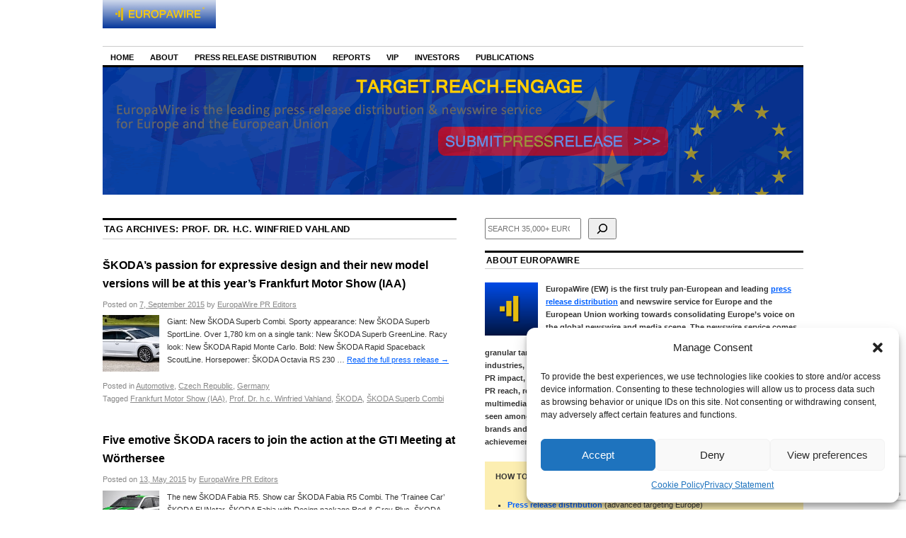

--- FILE ---
content_type: text/html; charset=utf-8
request_url: https://www.google.com/recaptcha/api2/anchor?ar=1&k=6Le9OoEUAAAAAB_eLWkQhnvNYDDEbd3tVTyPaOVB&co=aHR0cHM6Ly9uZXdzLmV1cm9wYXdpcmUuZXU6NDQz&hl=en&v=N67nZn4AqZkNcbeMu4prBgzg&size=invisible&anchor-ms=20000&execute-ms=30000&cb=so96jrp4o4j
body_size: 48784
content:
<!DOCTYPE HTML><html dir="ltr" lang="en"><head><meta http-equiv="Content-Type" content="text/html; charset=UTF-8">
<meta http-equiv="X-UA-Compatible" content="IE=edge">
<title>reCAPTCHA</title>
<style type="text/css">
/* cyrillic-ext */
@font-face {
  font-family: 'Roboto';
  font-style: normal;
  font-weight: 400;
  font-stretch: 100%;
  src: url(//fonts.gstatic.com/s/roboto/v48/KFO7CnqEu92Fr1ME7kSn66aGLdTylUAMa3GUBHMdazTgWw.woff2) format('woff2');
  unicode-range: U+0460-052F, U+1C80-1C8A, U+20B4, U+2DE0-2DFF, U+A640-A69F, U+FE2E-FE2F;
}
/* cyrillic */
@font-face {
  font-family: 'Roboto';
  font-style: normal;
  font-weight: 400;
  font-stretch: 100%;
  src: url(//fonts.gstatic.com/s/roboto/v48/KFO7CnqEu92Fr1ME7kSn66aGLdTylUAMa3iUBHMdazTgWw.woff2) format('woff2');
  unicode-range: U+0301, U+0400-045F, U+0490-0491, U+04B0-04B1, U+2116;
}
/* greek-ext */
@font-face {
  font-family: 'Roboto';
  font-style: normal;
  font-weight: 400;
  font-stretch: 100%;
  src: url(//fonts.gstatic.com/s/roboto/v48/KFO7CnqEu92Fr1ME7kSn66aGLdTylUAMa3CUBHMdazTgWw.woff2) format('woff2');
  unicode-range: U+1F00-1FFF;
}
/* greek */
@font-face {
  font-family: 'Roboto';
  font-style: normal;
  font-weight: 400;
  font-stretch: 100%;
  src: url(//fonts.gstatic.com/s/roboto/v48/KFO7CnqEu92Fr1ME7kSn66aGLdTylUAMa3-UBHMdazTgWw.woff2) format('woff2');
  unicode-range: U+0370-0377, U+037A-037F, U+0384-038A, U+038C, U+038E-03A1, U+03A3-03FF;
}
/* math */
@font-face {
  font-family: 'Roboto';
  font-style: normal;
  font-weight: 400;
  font-stretch: 100%;
  src: url(//fonts.gstatic.com/s/roboto/v48/KFO7CnqEu92Fr1ME7kSn66aGLdTylUAMawCUBHMdazTgWw.woff2) format('woff2');
  unicode-range: U+0302-0303, U+0305, U+0307-0308, U+0310, U+0312, U+0315, U+031A, U+0326-0327, U+032C, U+032F-0330, U+0332-0333, U+0338, U+033A, U+0346, U+034D, U+0391-03A1, U+03A3-03A9, U+03B1-03C9, U+03D1, U+03D5-03D6, U+03F0-03F1, U+03F4-03F5, U+2016-2017, U+2034-2038, U+203C, U+2040, U+2043, U+2047, U+2050, U+2057, U+205F, U+2070-2071, U+2074-208E, U+2090-209C, U+20D0-20DC, U+20E1, U+20E5-20EF, U+2100-2112, U+2114-2115, U+2117-2121, U+2123-214F, U+2190, U+2192, U+2194-21AE, U+21B0-21E5, U+21F1-21F2, U+21F4-2211, U+2213-2214, U+2216-22FF, U+2308-230B, U+2310, U+2319, U+231C-2321, U+2336-237A, U+237C, U+2395, U+239B-23B7, U+23D0, U+23DC-23E1, U+2474-2475, U+25AF, U+25B3, U+25B7, U+25BD, U+25C1, U+25CA, U+25CC, U+25FB, U+266D-266F, U+27C0-27FF, U+2900-2AFF, U+2B0E-2B11, U+2B30-2B4C, U+2BFE, U+3030, U+FF5B, U+FF5D, U+1D400-1D7FF, U+1EE00-1EEFF;
}
/* symbols */
@font-face {
  font-family: 'Roboto';
  font-style: normal;
  font-weight: 400;
  font-stretch: 100%;
  src: url(//fonts.gstatic.com/s/roboto/v48/KFO7CnqEu92Fr1ME7kSn66aGLdTylUAMaxKUBHMdazTgWw.woff2) format('woff2');
  unicode-range: U+0001-000C, U+000E-001F, U+007F-009F, U+20DD-20E0, U+20E2-20E4, U+2150-218F, U+2190, U+2192, U+2194-2199, U+21AF, U+21E6-21F0, U+21F3, U+2218-2219, U+2299, U+22C4-22C6, U+2300-243F, U+2440-244A, U+2460-24FF, U+25A0-27BF, U+2800-28FF, U+2921-2922, U+2981, U+29BF, U+29EB, U+2B00-2BFF, U+4DC0-4DFF, U+FFF9-FFFB, U+10140-1018E, U+10190-1019C, U+101A0, U+101D0-101FD, U+102E0-102FB, U+10E60-10E7E, U+1D2C0-1D2D3, U+1D2E0-1D37F, U+1F000-1F0FF, U+1F100-1F1AD, U+1F1E6-1F1FF, U+1F30D-1F30F, U+1F315, U+1F31C, U+1F31E, U+1F320-1F32C, U+1F336, U+1F378, U+1F37D, U+1F382, U+1F393-1F39F, U+1F3A7-1F3A8, U+1F3AC-1F3AF, U+1F3C2, U+1F3C4-1F3C6, U+1F3CA-1F3CE, U+1F3D4-1F3E0, U+1F3ED, U+1F3F1-1F3F3, U+1F3F5-1F3F7, U+1F408, U+1F415, U+1F41F, U+1F426, U+1F43F, U+1F441-1F442, U+1F444, U+1F446-1F449, U+1F44C-1F44E, U+1F453, U+1F46A, U+1F47D, U+1F4A3, U+1F4B0, U+1F4B3, U+1F4B9, U+1F4BB, U+1F4BF, U+1F4C8-1F4CB, U+1F4D6, U+1F4DA, U+1F4DF, U+1F4E3-1F4E6, U+1F4EA-1F4ED, U+1F4F7, U+1F4F9-1F4FB, U+1F4FD-1F4FE, U+1F503, U+1F507-1F50B, U+1F50D, U+1F512-1F513, U+1F53E-1F54A, U+1F54F-1F5FA, U+1F610, U+1F650-1F67F, U+1F687, U+1F68D, U+1F691, U+1F694, U+1F698, U+1F6AD, U+1F6B2, U+1F6B9-1F6BA, U+1F6BC, U+1F6C6-1F6CF, U+1F6D3-1F6D7, U+1F6E0-1F6EA, U+1F6F0-1F6F3, U+1F6F7-1F6FC, U+1F700-1F7FF, U+1F800-1F80B, U+1F810-1F847, U+1F850-1F859, U+1F860-1F887, U+1F890-1F8AD, U+1F8B0-1F8BB, U+1F8C0-1F8C1, U+1F900-1F90B, U+1F93B, U+1F946, U+1F984, U+1F996, U+1F9E9, U+1FA00-1FA6F, U+1FA70-1FA7C, U+1FA80-1FA89, U+1FA8F-1FAC6, U+1FACE-1FADC, U+1FADF-1FAE9, U+1FAF0-1FAF8, U+1FB00-1FBFF;
}
/* vietnamese */
@font-face {
  font-family: 'Roboto';
  font-style: normal;
  font-weight: 400;
  font-stretch: 100%;
  src: url(//fonts.gstatic.com/s/roboto/v48/KFO7CnqEu92Fr1ME7kSn66aGLdTylUAMa3OUBHMdazTgWw.woff2) format('woff2');
  unicode-range: U+0102-0103, U+0110-0111, U+0128-0129, U+0168-0169, U+01A0-01A1, U+01AF-01B0, U+0300-0301, U+0303-0304, U+0308-0309, U+0323, U+0329, U+1EA0-1EF9, U+20AB;
}
/* latin-ext */
@font-face {
  font-family: 'Roboto';
  font-style: normal;
  font-weight: 400;
  font-stretch: 100%;
  src: url(//fonts.gstatic.com/s/roboto/v48/KFO7CnqEu92Fr1ME7kSn66aGLdTylUAMa3KUBHMdazTgWw.woff2) format('woff2');
  unicode-range: U+0100-02BA, U+02BD-02C5, U+02C7-02CC, U+02CE-02D7, U+02DD-02FF, U+0304, U+0308, U+0329, U+1D00-1DBF, U+1E00-1E9F, U+1EF2-1EFF, U+2020, U+20A0-20AB, U+20AD-20C0, U+2113, U+2C60-2C7F, U+A720-A7FF;
}
/* latin */
@font-face {
  font-family: 'Roboto';
  font-style: normal;
  font-weight: 400;
  font-stretch: 100%;
  src: url(//fonts.gstatic.com/s/roboto/v48/KFO7CnqEu92Fr1ME7kSn66aGLdTylUAMa3yUBHMdazQ.woff2) format('woff2');
  unicode-range: U+0000-00FF, U+0131, U+0152-0153, U+02BB-02BC, U+02C6, U+02DA, U+02DC, U+0304, U+0308, U+0329, U+2000-206F, U+20AC, U+2122, U+2191, U+2193, U+2212, U+2215, U+FEFF, U+FFFD;
}
/* cyrillic-ext */
@font-face {
  font-family: 'Roboto';
  font-style: normal;
  font-weight: 500;
  font-stretch: 100%;
  src: url(//fonts.gstatic.com/s/roboto/v48/KFO7CnqEu92Fr1ME7kSn66aGLdTylUAMa3GUBHMdazTgWw.woff2) format('woff2');
  unicode-range: U+0460-052F, U+1C80-1C8A, U+20B4, U+2DE0-2DFF, U+A640-A69F, U+FE2E-FE2F;
}
/* cyrillic */
@font-face {
  font-family: 'Roboto';
  font-style: normal;
  font-weight: 500;
  font-stretch: 100%;
  src: url(//fonts.gstatic.com/s/roboto/v48/KFO7CnqEu92Fr1ME7kSn66aGLdTylUAMa3iUBHMdazTgWw.woff2) format('woff2');
  unicode-range: U+0301, U+0400-045F, U+0490-0491, U+04B0-04B1, U+2116;
}
/* greek-ext */
@font-face {
  font-family: 'Roboto';
  font-style: normal;
  font-weight: 500;
  font-stretch: 100%;
  src: url(//fonts.gstatic.com/s/roboto/v48/KFO7CnqEu92Fr1ME7kSn66aGLdTylUAMa3CUBHMdazTgWw.woff2) format('woff2');
  unicode-range: U+1F00-1FFF;
}
/* greek */
@font-face {
  font-family: 'Roboto';
  font-style: normal;
  font-weight: 500;
  font-stretch: 100%;
  src: url(//fonts.gstatic.com/s/roboto/v48/KFO7CnqEu92Fr1ME7kSn66aGLdTylUAMa3-UBHMdazTgWw.woff2) format('woff2');
  unicode-range: U+0370-0377, U+037A-037F, U+0384-038A, U+038C, U+038E-03A1, U+03A3-03FF;
}
/* math */
@font-face {
  font-family: 'Roboto';
  font-style: normal;
  font-weight: 500;
  font-stretch: 100%;
  src: url(//fonts.gstatic.com/s/roboto/v48/KFO7CnqEu92Fr1ME7kSn66aGLdTylUAMawCUBHMdazTgWw.woff2) format('woff2');
  unicode-range: U+0302-0303, U+0305, U+0307-0308, U+0310, U+0312, U+0315, U+031A, U+0326-0327, U+032C, U+032F-0330, U+0332-0333, U+0338, U+033A, U+0346, U+034D, U+0391-03A1, U+03A3-03A9, U+03B1-03C9, U+03D1, U+03D5-03D6, U+03F0-03F1, U+03F4-03F5, U+2016-2017, U+2034-2038, U+203C, U+2040, U+2043, U+2047, U+2050, U+2057, U+205F, U+2070-2071, U+2074-208E, U+2090-209C, U+20D0-20DC, U+20E1, U+20E5-20EF, U+2100-2112, U+2114-2115, U+2117-2121, U+2123-214F, U+2190, U+2192, U+2194-21AE, U+21B0-21E5, U+21F1-21F2, U+21F4-2211, U+2213-2214, U+2216-22FF, U+2308-230B, U+2310, U+2319, U+231C-2321, U+2336-237A, U+237C, U+2395, U+239B-23B7, U+23D0, U+23DC-23E1, U+2474-2475, U+25AF, U+25B3, U+25B7, U+25BD, U+25C1, U+25CA, U+25CC, U+25FB, U+266D-266F, U+27C0-27FF, U+2900-2AFF, U+2B0E-2B11, U+2B30-2B4C, U+2BFE, U+3030, U+FF5B, U+FF5D, U+1D400-1D7FF, U+1EE00-1EEFF;
}
/* symbols */
@font-face {
  font-family: 'Roboto';
  font-style: normal;
  font-weight: 500;
  font-stretch: 100%;
  src: url(//fonts.gstatic.com/s/roboto/v48/KFO7CnqEu92Fr1ME7kSn66aGLdTylUAMaxKUBHMdazTgWw.woff2) format('woff2');
  unicode-range: U+0001-000C, U+000E-001F, U+007F-009F, U+20DD-20E0, U+20E2-20E4, U+2150-218F, U+2190, U+2192, U+2194-2199, U+21AF, U+21E6-21F0, U+21F3, U+2218-2219, U+2299, U+22C4-22C6, U+2300-243F, U+2440-244A, U+2460-24FF, U+25A0-27BF, U+2800-28FF, U+2921-2922, U+2981, U+29BF, U+29EB, U+2B00-2BFF, U+4DC0-4DFF, U+FFF9-FFFB, U+10140-1018E, U+10190-1019C, U+101A0, U+101D0-101FD, U+102E0-102FB, U+10E60-10E7E, U+1D2C0-1D2D3, U+1D2E0-1D37F, U+1F000-1F0FF, U+1F100-1F1AD, U+1F1E6-1F1FF, U+1F30D-1F30F, U+1F315, U+1F31C, U+1F31E, U+1F320-1F32C, U+1F336, U+1F378, U+1F37D, U+1F382, U+1F393-1F39F, U+1F3A7-1F3A8, U+1F3AC-1F3AF, U+1F3C2, U+1F3C4-1F3C6, U+1F3CA-1F3CE, U+1F3D4-1F3E0, U+1F3ED, U+1F3F1-1F3F3, U+1F3F5-1F3F7, U+1F408, U+1F415, U+1F41F, U+1F426, U+1F43F, U+1F441-1F442, U+1F444, U+1F446-1F449, U+1F44C-1F44E, U+1F453, U+1F46A, U+1F47D, U+1F4A3, U+1F4B0, U+1F4B3, U+1F4B9, U+1F4BB, U+1F4BF, U+1F4C8-1F4CB, U+1F4D6, U+1F4DA, U+1F4DF, U+1F4E3-1F4E6, U+1F4EA-1F4ED, U+1F4F7, U+1F4F9-1F4FB, U+1F4FD-1F4FE, U+1F503, U+1F507-1F50B, U+1F50D, U+1F512-1F513, U+1F53E-1F54A, U+1F54F-1F5FA, U+1F610, U+1F650-1F67F, U+1F687, U+1F68D, U+1F691, U+1F694, U+1F698, U+1F6AD, U+1F6B2, U+1F6B9-1F6BA, U+1F6BC, U+1F6C6-1F6CF, U+1F6D3-1F6D7, U+1F6E0-1F6EA, U+1F6F0-1F6F3, U+1F6F7-1F6FC, U+1F700-1F7FF, U+1F800-1F80B, U+1F810-1F847, U+1F850-1F859, U+1F860-1F887, U+1F890-1F8AD, U+1F8B0-1F8BB, U+1F8C0-1F8C1, U+1F900-1F90B, U+1F93B, U+1F946, U+1F984, U+1F996, U+1F9E9, U+1FA00-1FA6F, U+1FA70-1FA7C, U+1FA80-1FA89, U+1FA8F-1FAC6, U+1FACE-1FADC, U+1FADF-1FAE9, U+1FAF0-1FAF8, U+1FB00-1FBFF;
}
/* vietnamese */
@font-face {
  font-family: 'Roboto';
  font-style: normal;
  font-weight: 500;
  font-stretch: 100%;
  src: url(//fonts.gstatic.com/s/roboto/v48/KFO7CnqEu92Fr1ME7kSn66aGLdTylUAMa3OUBHMdazTgWw.woff2) format('woff2');
  unicode-range: U+0102-0103, U+0110-0111, U+0128-0129, U+0168-0169, U+01A0-01A1, U+01AF-01B0, U+0300-0301, U+0303-0304, U+0308-0309, U+0323, U+0329, U+1EA0-1EF9, U+20AB;
}
/* latin-ext */
@font-face {
  font-family: 'Roboto';
  font-style: normal;
  font-weight: 500;
  font-stretch: 100%;
  src: url(//fonts.gstatic.com/s/roboto/v48/KFO7CnqEu92Fr1ME7kSn66aGLdTylUAMa3KUBHMdazTgWw.woff2) format('woff2');
  unicode-range: U+0100-02BA, U+02BD-02C5, U+02C7-02CC, U+02CE-02D7, U+02DD-02FF, U+0304, U+0308, U+0329, U+1D00-1DBF, U+1E00-1E9F, U+1EF2-1EFF, U+2020, U+20A0-20AB, U+20AD-20C0, U+2113, U+2C60-2C7F, U+A720-A7FF;
}
/* latin */
@font-face {
  font-family: 'Roboto';
  font-style: normal;
  font-weight: 500;
  font-stretch: 100%;
  src: url(//fonts.gstatic.com/s/roboto/v48/KFO7CnqEu92Fr1ME7kSn66aGLdTylUAMa3yUBHMdazQ.woff2) format('woff2');
  unicode-range: U+0000-00FF, U+0131, U+0152-0153, U+02BB-02BC, U+02C6, U+02DA, U+02DC, U+0304, U+0308, U+0329, U+2000-206F, U+20AC, U+2122, U+2191, U+2193, U+2212, U+2215, U+FEFF, U+FFFD;
}
/* cyrillic-ext */
@font-face {
  font-family: 'Roboto';
  font-style: normal;
  font-weight: 900;
  font-stretch: 100%;
  src: url(//fonts.gstatic.com/s/roboto/v48/KFO7CnqEu92Fr1ME7kSn66aGLdTylUAMa3GUBHMdazTgWw.woff2) format('woff2');
  unicode-range: U+0460-052F, U+1C80-1C8A, U+20B4, U+2DE0-2DFF, U+A640-A69F, U+FE2E-FE2F;
}
/* cyrillic */
@font-face {
  font-family: 'Roboto';
  font-style: normal;
  font-weight: 900;
  font-stretch: 100%;
  src: url(//fonts.gstatic.com/s/roboto/v48/KFO7CnqEu92Fr1ME7kSn66aGLdTylUAMa3iUBHMdazTgWw.woff2) format('woff2');
  unicode-range: U+0301, U+0400-045F, U+0490-0491, U+04B0-04B1, U+2116;
}
/* greek-ext */
@font-face {
  font-family: 'Roboto';
  font-style: normal;
  font-weight: 900;
  font-stretch: 100%;
  src: url(//fonts.gstatic.com/s/roboto/v48/KFO7CnqEu92Fr1ME7kSn66aGLdTylUAMa3CUBHMdazTgWw.woff2) format('woff2');
  unicode-range: U+1F00-1FFF;
}
/* greek */
@font-face {
  font-family: 'Roboto';
  font-style: normal;
  font-weight: 900;
  font-stretch: 100%;
  src: url(//fonts.gstatic.com/s/roboto/v48/KFO7CnqEu92Fr1ME7kSn66aGLdTylUAMa3-UBHMdazTgWw.woff2) format('woff2');
  unicode-range: U+0370-0377, U+037A-037F, U+0384-038A, U+038C, U+038E-03A1, U+03A3-03FF;
}
/* math */
@font-face {
  font-family: 'Roboto';
  font-style: normal;
  font-weight: 900;
  font-stretch: 100%;
  src: url(//fonts.gstatic.com/s/roboto/v48/KFO7CnqEu92Fr1ME7kSn66aGLdTylUAMawCUBHMdazTgWw.woff2) format('woff2');
  unicode-range: U+0302-0303, U+0305, U+0307-0308, U+0310, U+0312, U+0315, U+031A, U+0326-0327, U+032C, U+032F-0330, U+0332-0333, U+0338, U+033A, U+0346, U+034D, U+0391-03A1, U+03A3-03A9, U+03B1-03C9, U+03D1, U+03D5-03D6, U+03F0-03F1, U+03F4-03F5, U+2016-2017, U+2034-2038, U+203C, U+2040, U+2043, U+2047, U+2050, U+2057, U+205F, U+2070-2071, U+2074-208E, U+2090-209C, U+20D0-20DC, U+20E1, U+20E5-20EF, U+2100-2112, U+2114-2115, U+2117-2121, U+2123-214F, U+2190, U+2192, U+2194-21AE, U+21B0-21E5, U+21F1-21F2, U+21F4-2211, U+2213-2214, U+2216-22FF, U+2308-230B, U+2310, U+2319, U+231C-2321, U+2336-237A, U+237C, U+2395, U+239B-23B7, U+23D0, U+23DC-23E1, U+2474-2475, U+25AF, U+25B3, U+25B7, U+25BD, U+25C1, U+25CA, U+25CC, U+25FB, U+266D-266F, U+27C0-27FF, U+2900-2AFF, U+2B0E-2B11, U+2B30-2B4C, U+2BFE, U+3030, U+FF5B, U+FF5D, U+1D400-1D7FF, U+1EE00-1EEFF;
}
/* symbols */
@font-face {
  font-family: 'Roboto';
  font-style: normal;
  font-weight: 900;
  font-stretch: 100%;
  src: url(//fonts.gstatic.com/s/roboto/v48/KFO7CnqEu92Fr1ME7kSn66aGLdTylUAMaxKUBHMdazTgWw.woff2) format('woff2');
  unicode-range: U+0001-000C, U+000E-001F, U+007F-009F, U+20DD-20E0, U+20E2-20E4, U+2150-218F, U+2190, U+2192, U+2194-2199, U+21AF, U+21E6-21F0, U+21F3, U+2218-2219, U+2299, U+22C4-22C6, U+2300-243F, U+2440-244A, U+2460-24FF, U+25A0-27BF, U+2800-28FF, U+2921-2922, U+2981, U+29BF, U+29EB, U+2B00-2BFF, U+4DC0-4DFF, U+FFF9-FFFB, U+10140-1018E, U+10190-1019C, U+101A0, U+101D0-101FD, U+102E0-102FB, U+10E60-10E7E, U+1D2C0-1D2D3, U+1D2E0-1D37F, U+1F000-1F0FF, U+1F100-1F1AD, U+1F1E6-1F1FF, U+1F30D-1F30F, U+1F315, U+1F31C, U+1F31E, U+1F320-1F32C, U+1F336, U+1F378, U+1F37D, U+1F382, U+1F393-1F39F, U+1F3A7-1F3A8, U+1F3AC-1F3AF, U+1F3C2, U+1F3C4-1F3C6, U+1F3CA-1F3CE, U+1F3D4-1F3E0, U+1F3ED, U+1F3F1-1F3F3, U+1F3F5-1F3F7, U+1F408, U+1F415, U+1F41F, U+1F426, U+1F43F, U+1F441-1F442, U+1F444, U+1F446-1F449, U+1F44C-1F44E, U+1F453, U+1F46A, U+1F47D, U+1F4A3, U+1F4B0, U+1F4B3, U+1F4B9, U+1F4BB, U+1F4BF, U+1F4C8-1F4CB, U+1F4D6, U+1F4DA, U+1F4DF, U+1F4E3-1F4E6, U+1F4EA-1F4ED, U+1F4F7, U+1F4F9-1F4FB, U+1F4FD-1F4FE, U+1F503, U+1F507-1F50B, U+1F50D, U+1F512-1F513, U+1F53E-1F54A, U+1F54F-1F5FA, U+1F610, U+1F650-1F67F, U+1F687, U+1F68D, U+1F691, U+1F694, U+1F698, U+1F6AD, U+1F6B2, U+1F6B9-1F6BA, U+1F6BC, U+1F6C6-1F6CF, U+1F6D3-1F6D7, U+1F6E0-1F6EA, U+1F6F0-1F6F3, U+1F6F7-1F6FC, U+1F700-1F7FF, U+1F800-1F80B, U+1F810-1F847, U+1F850-1F859, U+1F860-1F887, U+1F890-1F8AD, U+1F8B0-1F8BB, U+1F8C0-1F8C1, U+1F900-1F90B, U+1F93B, U+1F946, U+1F984, U+1F996, U+1F9E9, U+1FA00-1FA6F, U+1FA70-1FA7C, U+1FA80-1FA89, U+1FA8F-1FAC6, U+1FACE-1FADC, U+1FADF-1FAE9, U+1FAF0-1FAF8, U+1FB00-1FBFF;
}
/* vietnamese */
@font-face {
  font-family: 'Roboto';
  font-style: normal;
  font-weight: 900;
  font-stretch: 100%;
  src: url(//fonts.gstatic.com/s/roboto/v48/KFO7CnqEu92Fr1ME7kSn66aGLdTylUAMa3OUBHMdazTgWw.woff2) format('woff2');
  unicode-range: U+0102-0103, U+0110-0111, U+0128-0129, U+0168-0169, U+01A0-01A1, U+01AF-01B0, U+0300-0301, U+0303-0304, U+0308-0309, U+0323, U+0329, U+1EA0-1EF9, U+20AB;
}
/* latin-ext */
@font-face {
  font-family: 'Roboto';
  font-style: normal;
  font-weight: 900;
  font-stretch: 100%;
  src: url(//fonts.gstatic.com/s/roboto/v48/KFO7CnqEu92Fr1ME7kSn66aGLdTylUAMa3KUBHMdazTgWw.woff2) format('woff2');
  unicode-range: U+0100-02BA, U+02BD-02C5, U+02C7-02CC, U+02CE-02D7, U+02DD-02FF, U+0304, U+0308, U+0329, U+1D00-1DBF, U+1E00-1E9F, U+1EF2-1EFF, U+2020, U+20A0-20AB, U+20AD-20C0, U+2113, U+2C60-2C7F, U+A720-A7FF;
}
/* latin */
@font-face {
  font-family: 'Roboto';
  font-style: normal;
  font-weight: 900;
  font-stretch: 100%;
  src: url(//fonts.gstatic.com/s/roboto/v48/KFO7CnqEu92Fr1ME7kSn66aGLdTylUAMa3yUBHMdazQ.woff2) format('woff2');
  unicode-range: U+0000-00FF, U+0131, U+0152-0153, U+02BB-02BC, U+02C6, U+02DA, U+02DC, U+0304, U+0308, U+0329, U+2000-206F, U+20AC, U+2122, U+2191, U+2193, U+2212, U+2215, U+FEFF, U+FFFD;
}

</style>
<link rel="stylesheet" type="text/css" href="https://www.gstatic.com/recaptcha/releases/N67nZn4AqZkNcbeMu4prBgzg/styles__ltr.css">
<script nonce="ZQn-s08T7zABI_4rLHQ3fQ" type="text/javascript">window['__recaptcha_api'] = 'https://www.google.com/recaptcha/api2/';</script>
<script type="text/javascript" src="https://www.gstatic.com/recaptcha/releases/N67nZn4AqZkNcbeMu4prBgzg/recaptcha__en.js" nonce="ZQn-s08T7zABI_4rLHQ3fQ">
      
    </script></head>
<body><div id="rc-anchor-alert" class="rc-anchor-alert"></div>
<input type="hidden" id="recaptcha-token" value="[base64]">
<script type="text/javascript" nonce="ZQn-s08T7zABI_4rLHQ3fQ">
      recaptcha.anchor.Main.init("[\x22ainput\x22,[\x22bgdata\x22,\x22\x22,\[base64]/[base64]/[base64]/[base64]/[base64]/[base64]/KGcoTywyNTMsTy5PKSxVRyhPLEMpKTpnKE8sMjUzLEMpLE8pKSxsKSksTykpfSxieT1mdW5jdGlvbihDLE8sdSxsKXtmb3IobD0odT1SKEMpLDApO08+MDtPLS0pbD1sPDw4fFooQyk7ZyhDLHUsbCl9LFVHPWZ1bmN0aW9uKEMsTyl7Qy5pLmxlbmd0aD4xMDQ/[base64]/[base64]/[base64]/[base64]/[base64]/[base64]/[base64]\\u003d\x22,\[base64]\x22,\x22RsKDfUbCiipawoJew6rCh2RMZCRHw6vCqWAswrtPA8OPA8OOBSgFMSBqwoDCjWB3wpDCkVfCu1vDgcK2XXvCkE9WOMOfw7F+w6wCHsOxKUsYRsORbcKYw6xtw4cvNi5La8O1w4PCt8OxL8K5KC/CqsKeC8KMwp3Dk8Ofw4YYw6/DrMO2wqpANioxwovDjMOnTU3DpcO8TcOPwoU0UMOMU1NZXTbDm8K7dcKkwqfCkMOeWm/CgR3Dv2nCpzdYX8OAAcOrwozDj8OTwq9ewqpiXHhuEMOuwo0RG8ObSwPCvsKUbkLDsicHVENONVzCgcKewpQvNwzCicKCWkTDjg/[base64]/FXHCocKvw7M4w5xew4gOIMKkw4xXw4N/MznDux7CjsKvw6Utw7Aow53Cj8KDNcKbXwjDksOCFsOXI3rCmsKrDhDDtmpkfRPDiwHDu1kPQcOFGcK1wpnDssK0XcK0wro7w446UmE0woshw5DCgsOBYsKLw58SwrY9DMKNwqXCjcOiwqcSHcKzw45mwp3Cn2jCtsO5w4jCscK/w4huNMKcV8KcwqjDrBXCpcKwwrEwDBsQfUDCjcK9QmIpMMKIU3nCi8OhwoXDnwcFw6nDkUbCmmDCigdFDMKewrfCvkhnwpXCgxFowoLCsmrCvsKULFc7wprCqcKyw6nDgFbCu8OxBsOeWxAXHjZ0VcOowpbDpF1SfjPDqsOewr/[base64]/[base64]/[base64]/wpLDjmFuwpcjwo7DvRJoXsOUwoNSR8K1JmrCqzDDtkIvesKHH3PCtQpOAcK/ecKwwpjCrkfDvVcYw6IMw5NewrBIw7HDv8K2w4TDvcKfPwHDgTh1RiJQUD8Ewp5bwo8SwpdZw5MgBBjCvhnCnsK3wqYGw6N/[base64]/DhsO1TgAIPljCsUnCpjzCqWI0E8OSGsOjf0vCj2XDgQvDnWLCksOAcMOcwrDCk8O6wqgyEBvDiMOALMOaworDucKbIcK9VQR8SmjDmcOZP8O/IFYEw49Rw5rDgw8ew4rDoMKhwrUTw6QgeG8fOC5ywoJXwq/Cp1MlY8KYw5DCmwAiDibDrA5/AMKqbcO/TBfDoMOwwqU4KMKjISlww48zw73DjMO8MxXDuVjDq8KDE04ew57CpMKlw63CvcOLwpfCk0MQwp/Ciz/Cq8OhJ1RyaxwnwojCvMOBw47CqMK8w4EZYChFe30qwqbCk2bDiFrCisOvw73DoMKHd2bDkjrCkMOiw5TDq8KlwrscPxTCpDQPNBDCv8ORGE3CoHrCqsO3wojCllITeRJow4jDklfCsz5yGWhTw6HDtjpBWRJ0PsK7QMO1XhvDrMKMbsO1w48MQlJOwp/CicOiO8KaKiotGsOnw5HCvz3ClW8RwrTDscOXwoHCgcOFw4jCnsK2wosYw7PCrcKEPcKowoHClRlewoMBa1jCicK4w4rChMKqLMOOR1DDk8OHfTDDkH/[base64]/ChGsRUXpgS1LDiAHCm3fCm8KfwobDjcKIR8OgKntxwqjDuwopRcK8w4nCrmIsL1nCmDNrw6dSCMK2DgjDn8KtLsK4ZyEmQgMBN8OtCDLCi8Obw6giMnE2woTDuUBvwpDDkcO9chE/aSdww4NawqjCkcOFw6zCihHDrsONBsO/wo7CqCPDiGjDgQJZdcOzewTDvMKaU8OowqNTw6bCpTrCmsKlwoFgw7liwqPDn317TcKPOXIqw6hPw78YwqvCmBYvKcKzw7JRwq/[base64]/CojDDusK9Z8OyKsKzwrEwW8OrbyETSFIRVjLDmQHDrsKvcMKBw4fCv8KqcwTCo8K9ZwLCrcOPDRJ9J8KQQMKiwpDDuxzCncOsw4XDgcK9wqXCtkIcGg86wqcDVgrDlMKSw4Y9w7Iew7E3w6jDtMOhD3srw7Nyw7DCi2XDisOCK8KzD8O/wrjDhsKHb3wkwrMUYloiBMKvw7XCngrDm8K6wpA8ccKFNQYlw7TDmUHDgh/Chn3DicOVwoJ0BMOowoLDqcKSTcKLw7pewrfCnTPDvsOIecOtwqYXwppedkgQwpzCrMO1bE0FwpZpw4jDo1Bdw686OhQcw5Nxw7fDocOfZEIKYyzDssOYwptBTcKrwqzDl8OwB8KZQMO/V8KUAh/DmsKtwpzDssKwIRgBMEnCgm13wq/CnQzCqsOKN8OODcK/U0ZUBsKJwq7DisKgw55bL8OGWsKxe8OBDMKlwq1MwoAyw7LCrmIYwofDqFxWwqnCjhs3w6jCiEhRdVNeT8Kaw50zMMKkJsO3aMO2H8OQQXMlwqhFEh/DrcO3wrLDk07CsU42w5ZYNcK9DsKiwrLCskt/X8O2w4jCk2Jnw5/CtMOAwoBCw7PCksK3MD/CtMOLZ3N/w5HCj8Kewokaw5ETwo7DuyJKw57DmF1rwr/CpcKUNcOCwqUjW8OjwrxGw5ZrwoXDn8O/w4hcfMOkw6TCrcKEw5xuwo/CrcOIw6rDrF/[base64]/DlsOCwoRywqNIQsO5R8K5w6bDl8KpSDLChsOcw4/CusOGJh7DtmTCvQkFwp0Cwq3Ch8O4X0vDkyvCgcOqMwnCu8OTwotBGMOvw4oqw5oFATYXVcKeCXfCvMO/w5Ffw5bCo8KDw6sGGVnDvEPCoTVNw7o9wo4VNQAFw5RxehbDvS0WwqDDoMKQVzB4wpFlw68CwpzDsALCoBjCi8OKw5XDqcKmJyFFb8Ogw6jDvnDDvTUZOMOKQ8Ohw4sMFcOlwoTCmcKvwrvDtMO3Aw5dbxrDrFrDo8OswqPDllYWw4/Dk8KcI03DncK3W8OxE8OrwonDrzTCjh9rR3bCiE1HworCmDM8SMKyCcO7cTzDohzDlUcsYsOBMsOawonCpnglw7fCscKaw4MsehPDjD1MWRPCiwwcw5DCo2HCumLCmhF4wr4Owr/CuGNwPmwLccOyCm41N8OXwroPwp8dw4QTwrovaQvCkg0ueMOZcsKRwr7CksOMw43DrFJnY8Ktw7YofsKME3xqBU8CwqM2wqxSwonDs8K+PsOSw7nDnMOnQB0cAVfDp8OCwoEpw7N+woTDmiDDmMKqwoh5w6fCkhnCjsOOMiUBOF/CmcOsdAFAw7bDiiDCtcOuw5tgH3Ihwp45BMKEZsOyw6kEwqUBGsKAworCpMKVEsKSw6A1HyzDqihFBcKrJAfDp3ANwqbCpFovw4BbAcK3ZXvCpCDDssOWY3HChmYnw553VMK4CsKALlsnUHzCqGjCuMK5amHCim/Djkp2esKiw7E2w63CkcOIVyNmAkknGMO7w7DDqcOIwoLDogpiw6RpbHPClsOEKnDDn8OnwoQZKMOKwrfCjBgQbMKqAV3DvSvCmcOGeQhIw59MaUfDkCImwqvCoVvCg219w7x/[base64]/DvB0ywrzDtcOgacKlw7A7DlXDh8ODYF8xw4vDhCvDrARJwo1PB2pjF1TDmFrDmMKqGhPDg8KOwpklScO9wovDvcOQw53CrMK/[base64]/DsnFww4bDi8KgJMKqDTjConfCsVdOw5tCwo4DVsOrWmIqwqnCh8Oxw4LDj8O2wpTChMKcDcKTO8Kww6fCrMOCwqPCtcK5dcODwrkNw5w1RMOfw6fCjcOxw4nDrMKKw5vCsw0xwqTCkGJBJnbCqiPCiBsSwqjCqcOoT8OdwpXDsMKWw7I5XVfCkT/[base64]/CgsK8f3ppw6wdwrnCocOgw4wKH2k/esKPdQbCiMO6ZnLDocKmUcKnYVDDnWwIZMKRw7rCtgXDkcOJeUcywosawok0wrRfLUE3wolLw4LDlk16H8O3SsK+wqlieWcXAHjCgDIBwrzDm3nDncOQWhrCscO2E8K/w7fCj8OkXsOiH8OMRHfCuMOCbxxqwokLZMKkBMOPwoXDg2M9D3fDmzkpw61swpYbQi8uBcKwQMKEwpgkw4c0w7BedcOUwpMnw5gxWMKdEMOAw4ktw77Dp8OmPVFWAirCksOLwq/DpcOpw5DDk8KUwrZ4FW/[base64]/DqMO3woZQw6EjfGvCkx8Ywr/Dv8Kpw6vCtcKHw4JLRlgVLVsAXBjCtsKpQkN+w7fChQzCn0cUwrQSwqMQw5PDvMOswoIEw7fDncKTwrLDpzbDqyLDqCppwotgIUPDqMOUw5LCksOGwpvCoMOFN8O+U8Ogw6nDonXCnMK5w4B+wobDnSRIwobDh8OhBCAww7/[base64]/DrMOdw6zCkxhrVMOuwrTCk8KZbhTDv8Oow51nUsO8w58aNcK0w7QJOMK9ZxLCuMKzPMOxa1HCv25mwqF2bnnCg8OYwojDj8Oswo/DsMOleFciwoLDlcOqwqQLSmbDusK5bmXDq8OzZ2jDocO8w7QLO8ODQcOOwrkeQzXDqsKDw7DCvAfClMKfw4jCinvDqMKdwrMfC2peAkwuw7/[base64]/w4x4I1ZEBsKMw5nDqVjDjWHDvcO6KMOGfMOswpPCtsKVwr/Ckw8gw4xIw5UJbXk6wpTDjMKZH0ofesOTw5VZesKlwqPDqyzCnMKGTsKPasKeY8KbS8K5w4VMw7h1w7IUwqQmwq0TU3vDpBfDkE1qw7Q/w7JeID3CtsKpwpnCvMOSP2jDgSPDp8K7wpDCnilOw7jDqcKEKcK1bMOEwrbDpUFnwqXCgBPDlsOiwpTDisKkIMOsHh52w5XCnn0Lwp85wp4VPTNMWkXDosOTwqBkTz11w6DCoQ7DiWPCkRchbFR1KEohw5Jyw6/[base64]/w5rChsOAK8K7ZsOCeyrDgcOOw6UvUXPClMOiJjfDmQDDo0rCjVJUYG3ClAvDm0l+JExEZMONd8OJw64rJGfCjwteTcKeVD1Gwospw6nDqMKIdcKhwr7CgsK+w7k4w4wVOsK6D1zDrMOeYcOkw5/DpznCk8OkwqEWHMO/CBLCpsOoZExICcOhw6DCu1/Cn8OwIGgawrXDnGTCtMOQwqrDhcO0fDjDjcKhwpzCunLDvnIbw6XCtcKPwpQyw482wpfCpMKFwp7DjV3CnsK1wqjDllRdwpt/w4R2w6zDnMK6bcKpw7oBO8OYccKxSRHCmsKJw7ANw73Cq2PCoSsmWCnDjSshwprCkwgFa3TCui7CscKQZMKdwpJJaibDqcOza2snw63DvMOFw5nCv8KifcOtwp1gKUXCqsO2fX0gw4fCn0HClsKYwqjDrXjDrFnCnsKreXBtMcKMw40OEhfDoMKqwql/CX7CqcOsd8KOAAsxE8KzQR04FMKQdMKGN2ATbMKLw5LDk8KRCMK/Tg4Hw5jDnjQXw7/DkyzDmcKGw6YdJ2bCisKGacK6EsOuSsKfHiVMw7UQw4PCrgDDgsKdTX3CosKjwqbDoMKcE8KuAmI2NsKyw5jDvFtgS1JQwp/DrsOYZsOoEGEmAcO6wqDCgcK5w41cw4LDmsKoKi3DhmN4YggGe8OSwrRCwoLDv2nDm8KLC8OGU8OnQHNgwoZFVxpDdkR/wrMDw4fDlsKuBcKFw5bDj0PCkMKGKsOLw410w44ew4YFckRAVwXDsBR3fMKrwqhzaTfDkcOufUB2w7B8SsKWSMOkcw0qw4YXF8O2w6/[base64]/DrW3Ch8O7wo9UwrERw5rDthHCnR3Ct3sId8Ocwpdxw5TDnkvDgXDCn2AgEUbCjVzDk2ZSw6A5VVjCrcOmw7/[base64]/Cl8OkwoXDsijCo8KPw6lIwqbDowduHUEqO092w7UWw4HCvzTCnSzDjEhAw5FsO20QCC7DmsOrBsO1w6AVPCNafx3DscKLa3pNS2cXZMOmdsKJHB9/fyLChcOHT8KBCkBdTBZMXwEbwrXCiwd+D8KqwoPCoTHCmxZxw6k8wocZNHIEw4bColLCmF7Dg8KowolAw4wddsOyw58QwpXCvsKFAVHDq8ORTcKoN8K9w4vDrsOpw4PCmQTDgCoXLRrCjz1QWHjCtcOcw6gxwrPDu8Kuwo/DjSYpwrUOGnXDjRMfwr7Diz/DgUBSwrbDih/[base64]/ClETDpcKIw7fCl8KTDGhafjbCixjCmcKPPw7DhhjDqybDtcOTw5Z9wplUw43CisK0wr7CrsO9fm7DkMK0w5F/LAw3wqMEA8Onc8KhIMKEwpFMwrTChMOaw5Z+CMKBwr/DsH4qw4rDsMKPf8KawohvKcOwacKKGsOJbsOKw7PDtVDDr8K6P8KZXkbCqwDDgWVxwodgwpzDgXzCoHjCnMKQScKsNRTDvcOZCsKXV8KPBAPCgcKuwoXDvFxmGMOVEsKuw67CgjrDmcOZwpvClcKyXcKgw5PCncOdw6/DtzYbEMKwQcK8DgAYb8OjQiLDoj3Dj8OZb8KUR8KrwobCj8K9fynCusK7wrzCtzxAwrfCnUw1aMO0HTxcwp/CqlbCo8Ksw77DucO9wrMWdcKZwrXCnsO1HsO6w7plwrXDgsKfw53ChsK5AEZmwrYxL2/[base64]/DmUPDkMKawpJqw4xuOSLCkCpNwonCjsKFTcKOw7pDwpVafsO/JGkuw7LDgAjDh8OSwpkyXH92YXvCoiXCvzAnw67DmELDlsKXR0XCmcONDWzCjcOdCUZXwr7Ds8OJw7bDicOCDGsfcsKrw45/[base64]/CkRM8QCQofwJowpzCpcKuKcOPwqTCjMKYIgd6Hi0DS3bDqwvDqsO7W0/Cl8O5T8KgZMO3w6c7wqckwpTCnhp6OsKDw7J0CcOxwoPCrsKNIcKyRwbDssO/LwDCh8K/[base64]/w7kmJcOvwpbDo38JIgJVw6k0egN5wpHCoGNYw7QPw7dcwpRQK8OjTnM/wpXDhlrCj8KOwqTCicOAwoxIfxfCqEUaw47Cu8O1wpoKwoQfw5XDjWTDgXjCpsO6RsO/[base64]/DsR7DssOBw7fCkzcwW8OqwpbDqcOyAlwJCV1pwpMvZMO7w53CklxhwoBWQBIPw7hSw4XCiyQDfS5vw6ZEfsOcX8Kew4DDocKaw71Sw4/CsyLDncKnwr40IMKBwqhbw4F8A1ETw50Gc8KhOhTDssOvDMOJYMOyDcOYPMOWZiDCosO/CMO+w5EDESk7wovCmk3DmzPDocOLRDPCrjlywrlLasOqw4wtw6kbQcO2NsK4EAYRagUow70nwpnCjDLDg3s/w63Cg8OtTy02SsOTwqXCkkcIwpQeOsOWw7/[base64]/DscKnw7s6XWTDq03CtcObd1HCrsOfOl3CncKvwqYZY0wDJyBtwqkKecKkOHtAPnAXJsO9KcKxw481NyDChEQlw5MFwrhHw7bCpEPClMOIeAoVKsK7OVt+f2rDo0lhDcKow6kIQcKibVXCq2ssCC3Di8Oiw7TDrMK5w6zDtUjDucK+B3/[base64]/[base64]/CoE8aDRvCp8Obd8KMw7RCw57DmVHCtlJDw6FKw6TDtRjDkhJhN8OKJSDDlcK8CSTDqyYDfMK1wpvDkcOnf8KGNDZ5w4p/f8K9w4DDgcOzw7DDnMKrABU5wrLDnwx4K8K7w7bCtD91CHbDjsK9wro0w7TCmEN2WMOqwqXDuCTCt310w5/CgMO5woHCscK2w4B8fMORQHIsZcOtElpkDj1YwpbDoylow7NPwqdLwpTDgwlJwpnCgAgdwrJKwqwvdRnDlMKPwpVsw7BQP0NDw61lw6zCr8K9JjRLCHPDlgTCr8KJwrTDpysPwpQgw4bCsQfDlsOUwo/[base64]/dcK+w4dfwrTDgsOAwqINw6bCssKCw77CrwrDv0FkQ8OxwoQjJXDCk8KKw4bCh8O1wrfCvlbCrcO/w6nCvQvDrcOow6/[base64]/AMK7b8OiwrjCisOEwqbDhnHDpsOCfWAGwp7ColjCpXjCqErDnsKJwqIBwqTCsMOowqVpRDdwCsOkEH8CwpXCpy1WdD1RbcOrVcOSwrTDpgoZw4DDtQ5Ow6PDh8OlwqlwwobCllrCp17Ct8O4T8KrJ8Ozw6c/wqBTwpbCl8OlTwZqaxfCj8Kew7pUw6zDsSdsw7UmFcKywqLCmsKOAsKLw7XDlsKDw41Pw49eFnlZwqMjIyfCqVrDvMOHNljDkxTDiwYdLsONwo/[base64]/[base64]/[base64]/w68LDcKfw7TDm3/Dq2PCrDTCg8OLw7h9wrjDvsK4woDCvSNlScOPwo3DlMKWwpwFC03DoMO3wp0YX8Kmw5fCu8Ogw6nDncKJw7HDnyHCnMKgwqRcw4Brw7YbC8Oxc8KGwrZONsOEw4fCg8Oww5oeTQIQRwDDr2vCkmDDpHLCul8iTMKMUMOwPMKjWCoRw7M8OiHCqRPCn8OPHMKsw6/CskBzwqVTDMKHH8KUwrIEU8KrTcKeNxEew7h2fSRGacKSw7nDjgvCixN2w6/DgcK2VsOKw4bDoBTCoMKUVsOSDCFOMMKVTToDwqdxwpYCw5NWw7YFwoZ6RcO0wrpgw6XDkcOIwqQ9wqzDoWRYcsK8QsOiJ8KcwpvDqlc0b8KTD8KGflLCtVzDq3/Dg0ZIRVHCtS8Xw5DDikfDsTZCfcK/w73CrMOcw5PCk0FVLMOSOg43w5ZCw4/CiAXCnsKuw7sVwobCl8OaeMO+D8KUS8K4bcOKwqciQsOpF0I/fMK9w4nCrsO6wrvCusK8w7jCh8OcAGplI3zClcOaP1VjdjY7XTZ8w5fCmsKFBCnCrsOAMGHCiVpKwosjw5TCssKdw5t8GsKlwpccXDzCucOfw4pTATXDhisowrDDjsKuwq3CmGjDjF3DhcKxwq82w5I8Wjg7w4/ChCnCtcOqwq1Aw5HDpMKqXsOywqVVw7hOwqbDuXLDpMOIOljDl8OWw6rDucKWXMK0w4lrwrEMTVchdztEH2/DpU18w4kGw4LDicOiw6/DqsOhacOAwo4CTMKGZsK6w6rCskE5GxTCiVTDnx/Dk8Kew7HDpsOYwohhw6IVZDzDkAXCpBHCsB7DssONw7UtDcOywq85YsKDFMOIHsO5w7HCocK8w51/wrdLw6TDqRwZw7ELwobDpSx4RMONZcO6w7PDisKabh0kwozCnBlOSjJCPnPDiMK2VcKUVC8vQcO3d8KpwpXDocOBw6LDncK3Y0vChcOzXMOhw4XDs8OufU/[base64]/CmsOnW2jCjsOCWGTDuB7DnQVww67DrBrDq3PDscKSGEzCi8Kcw4dXeMKOHxcxO1TDr2kywoR7LBfCh2DCtsOowrILwoxRwqJ0HsOZwr9GMsK4wqkddzk6w5/[base64]/VHpKw5LCsXlyNgQCc0LDnhHDnQjDsVU7wrXDhRsQw43DiwfCuMOEw5w6VxUbMsO2KVnDlcKZwqQWZiLCincCw4LDp8OndcOsJG7DuzEQwr0+wqcgIMONOcOTw4PCuMOKwp1UMwt2VQfDpjTDoXTDq8OBw5YFTcO8w5vDtWZoGF3DnhvDncK9w7/DvhEaw6vCmMOqB8OeK2U1w6vCgGUOwqBrfcODwofCr3XCqMKRwp8fHcO4w47CvibDoCvDmsK4Bi57wrMgNWVocMKGwq0GNgzCusOkwqoWw4/DucKsGDZcwrU8wrbDocKvLQoBesKZJhVlwqNPwqPDo1QWEMKhw4gtDkV3B3FgHEsRw5A8f8O9N8O1BwXCicOLTl7DrnDCh8KuS8O+KXMLRcO/[base64]/[base64]/[base64]/DrEkUw5FGBMKCecOeWy1JJsK0w4LDk8OjJR5PfAkzwqvChTHCr0bDjsK1WBcDXMKED8O4w41dd8OJwrDCmjbDllLCjh7Cuh8Dw59GMVV+w6TDt8KrLizCucOdw4XCvGBQwronw5TCmy7CosKJVcKiwq3DnsOdw7vCkXjDvcOIwr9pHwrDkMKYwr3DhTxOwoxoJx/DnxptbsOuw4fDj0FUw6d1OlfDmMKgckdHbWUew4zChsO0fWrCvy45wp0bw6DCj8OpRsKUasK4w6ZQw7dsLsKgwpDDt8KZFFHCiH/CtgQSw7nDhjhMN8OkFDJuMUBgwrzCu8K3CUVQfRnCm8O2wpV5wo7DncOTWcOEG8Kxw6zDlV1PDwXCsBYYwrpsw7nDrsOnBQdzwq7DgGwrw4HDssO4TsO6LsKdQgsuw5XDlTPDi1/Cp3FqUsKZw6BJWRIVwoZhZyvCpVIHdcKMwqTCoj9xw5HCsDXCgMKDwpzDnDPDocKLZsKJw6nCk3fDlMOIwrjCk0TCmQ9/wo1vwoEcZwrCvsOxw6XCpsO+XsOAGB/CucO+XBcOw7IBRhLDsQ/CgFQSIcO3SFnDinbCu8KVwo/CtsKceUARwpnDncKFwqY1w44zw5fDqjbCnsKAw6hlwo9Nw7RswpRWDsK7C2jDjsOyw6jDnsO4I8Klw5jDgm4rXMOiLizCpUw7QMKLAsK6w750fy9MwrMTwqzCqcOIeCfDmsOBPsOQOMOmw6PDnh9PUsOow6lOHy7CsTXCjm3DgMOfw5wJNE7DpcKIworDnCQXcsO8w7/DsMKLZmzClsO8woo4R0pdw4VLw5/Dj8OhbsODw57CucO0w5Zcw7UYwpkgw4TCnMKhSMOnbWrCuMKsQHkOFG/CogQ0aAPCosKtYMOPwo41wolrw6J7w6PCq8KzwpA+w7rCm8Kkw4l+w4LDlcObwpkNfsOUN8ONYMOSCFpsCgfDl8OKcMKiw4HDnMOswrfCiCUcwrXCmV5KDn/Cv1XDinDCo8KEBzbCjcOIMjEQwqTCiMKOwrw1YcKrw7wxw6E/wqIzSxdvbMKqwrlXwofDm1LDpMKTXBXCpTfDisKawp1KeFNpMSfCi8OwBsOlTsKwSsOEw5w2wpPDl8ODJMO4wp9AMMO3FHPDiTllwqXCssObw580w77CvcK4wpUqV8KnfcK6PcK4e8OuPDLDvDhAwrpkwobDiGRVwq/CrMKBwo7DpxIpcMOjw50UYnwowodtw6RGLsKcacKIw4/DgQQ0SMKdC2XDlxUUw7VWbHfCvcK2w4oFwq/CpsK5AVcTwo4DKhBXw64BJ8Kfwp00UcOEw5rDtmZWwqXCs8O9w4k4JCtvCsKaZ25/[base64]/w6R1CMKlw7bDuMKJw7fCsDgawqBAfAELQ0gMw6wwwrFQw5YcHsKMCcOAw4zDul1bDcKWw4LDmcOXHUJLw6nCoU/DhhbDmDfCgsK8fCNCPcOhasOsw7dAw6DDmUDCi8Olw5bCncORw4gsYmRbecOsWCbCscOYLig8w7AYwq7Dm8KEw5TCkcOiwrLCvxx6w6nCg8KdwpNlwrHDn1l1wrzDvsKLw6NYwooMIcK6HcOVw6fDqh1fUwIkwpbDusOrwrHCin/DggjDgRrCvnTCrzXCngpawpZQBR3ChcKIwp/DlsKowpk/PTvCi8OHw5fDu3YMPMOXw67Dog5gwoUrHHgKw515LjfCmXtsw6lRHxYkw57Cq0o0w6sYV8KJKAPDoyfCjMOjw4nDmMKabsKCwq06wpnCn8KEwrU8BcOYwqPCmsK5AcKwPz/Dk8OQRS/DvVElH8OWwoHCvcOsWMKIT8KQwqzDnnHDqVDCskfCrADCm8ORITcKwpcyw67DucK6FHHDolrClCQgw7zCp8KQKcKBwrAZw79fwpPCm8OICcOhCFvDjMK/w5DDml3Chm3Dr8Kcw5xgHMOJUFIAUsOqNMKcBsK2M0sTQcKdwrYRP2DCosKGRcOfw7ELwocccUZ2w4FBwrHDmsK/bMOXwqgXw6jDjsKGwo/DiF4Mc8KGwpLDkknDrMOGw58QwqVywqLCm8OPw67CsTJhw4lhwoIOw5/[base64]/DoTzChy7Du8Oww4LDkA1fw63CvypJP8O8wrLDiDHDniU1w4HDjEcTwoHDgsKgXcKIMcKww53ChgMlSTbCuyRxwrU0ZAvClU0WwpfCi8O/P0dpw50YwpYiw7gPw6grc8OjZMOMwoVCwo80EGbCg3UEI8ODwrTDrSt4wrtvwoTDlsOZXsK+DcKsWVk2wppnwojCqcO0I8OEHngoPcOSMmbDuUXDizzDmMKib8KHw5sFNcKLw7TDq3lDw6nCisOCNcK5w4/DplbClnxhw70/woMAw6BuwokQw5dIZMKMGMKrw5vDqcOtGsKIJmLDgCcUAcOIwonDvsKiw5woG8KdLMOkw7XCu8OmKnIGwpDDiHDCg8OEHMOqw5bCvjbCrmwoOMOpTn5RIcKZw49rw4JHwpXCq8OjbTF9w4TDm3TCucK1LWRWw5vDrR7CjcOfw6TCq1PChBo7D0/DnnUTDcK/woPCjh/DtsKgPHfCshFnJU54cMKTRSfClMO0wo1Owqgiw6Z2OsK7wqjDicOTwonDrk7CqGckBMKUFsOID13CkMORaQQMcsOVc19XWRLDrcOJwpXDkS7CjcOXw4YNwoMowpx7w5VnZEXCrMOnF8KiQcOSNMKmbsKnwp0QwpFsaSdeSWo8wofDlh7Dhzl/wq/DtMKrZA09ZhHDpcORQD9AHsOgchXDtMKrISg1w6hnwrXCl8OndmvChmvCk8KTwqTCmsK4MhTCgGXDgm/[base64]/[base64]/JcOKWgpFfz5Ww4fDgMORwqROwoHDty4UwqIZwr/CjXfCiAlSwrbDhhTCosKfaSl5UyPCv8K9XsOSwoYYTsKdwoDCvAfCl8KOJ8OtETjDqiMcworCnAPCsyIIScK8wqjDvwfCvsOuAcKud29JYcOHwrsMFADDmhTCt081IsO5E8Okw4nDjSLDr8OhTT3DqDPCu0M2SsOfworCgSbCuhbCkV/DjkzDk1PCphtxXj3CqsKPOMOdwr/Cs8OxTwI9wqbDl8OFwrBvaRUdbcKPwrt4N8OTw55Aw5PCosKKMXkPwrvClysqw7jDgkNhwooUwpdzdWnDr8Ohw77CpcKtfTLCvh/CncOLNcO+wqJhR1fDo3rDj2opHMOVw6hcSsKmL1fClgHDq0ZUwqlXdCXCl8KpwrYKw7jClkvDuE9JGzt6OsK8UwoUw4hkK8KFw4Ziwp0IVRosw54gwpnDgcKCEcO6w6rCng3DgF4EblzDrsKyBGRfwpHCkTvCj8KSwrA/[base64]/DtsKCw6zCqMOrwp4+ccOATsOuS8ORWMKhwoI3dcOOWw9dw4bDojguw6Fiw5jDlBDDqsOlW8KQNibDq8Kmw7TDrVQFwpRpbQUTw4wBAMKlMMOFw5BOEANjwp9jZDDCs29yTcO0URMSe8K/w43CnwtFfcKTT8KHQsOXETjDp03Dr8ObwoPCgcKrwq/DvcO0E8KAwqYmVcKnw7R/wqLCiCsewq9ow7LDqRHDrycKR8OEEMOqdBp3wqo+Z8ObT8OvdFlFLkDCvibDsg7CjSLDkMOiacKLwq7Dpw9fwo4EQcKuLVPCp8Oow7gHeE9/w5wKw45dbsO1w5cnLHbDtCk5wp4zw7Q7VkIWw6zDi8KIe3bCsTrCmsK/JMK3TsOPYxBpUMO4w5fCv8Kpw4hjY8Knwqp/SA1AZH7DmsOWwq5bwopoKcK0w5tGEX1hNQHDnzxZwrXCtMKZw7DClGFZw54+ZS3CjMOFC3J0wrnChsKESgBpHn7DqcOkw7M0wq/[base64]/DqCMKAWXCjcKjwrvDlGghworDuMOiwpQvw7nDk8K+wqHCpsKXSysrwp3CllnCpX08wr/CosKWwrY0CsK3w7ROZ8Kiw7MHdMKrwqHCqsKLKcOFRsKew4HChFTDg8KOw7QwfsOsNMKwT8Odw7fCvMOIOsOtbCrDgTkiw6Ziw73DoMKlDcOmA8OGK8OUDlMnWg/ChxfCqsKGIR58w7Uyw7fDlBBNagLDqTh1ecOGDcOGw5TDoMO8wozCpBbCrX/[base64]/I8K1w4HDpnppe07DhgFGw7rCgcK8X8Okw5HDnMKgS8KRw5JKeMOzRcKrJ8OpPFYcw4xPwr1CwpRXwoXDunpMwqptEWHCmHwSwoPDlsOgRh8DSyZoRR7DusO7wq/DnjJxw48QKBZvNmJ9wql8CwEwP0ZWDArCq21bw6vDqnPClMK9wo7CsllAIUsdwpXDhn/[base64]/[base64]/DtjZrw6tXAwbDkMKnwrsbd8Khw5BEeF1tw4Few7IfEsOkfxfCm18YdMKUHDASN8KFwowIwoPDoMOPVCjDkyfDnhfCjMO4BQHCosOaw6HDpTvCosO0woHDrTd2w4zCisOaLAREwp4Kw6QnKUzDsnp7AMOAwrREwrPDolFJwrtVX8OlTMK0w7zCrcKiwr/DvVcPwqt3wo/CkcO6wrrDnX7DhsOqNMKswqLChhZWeBECKBjCgcKdwoZzw6B3wqM5dsKpfsKpw4zDgDfCjiAtw5dPM0/[base64]/Dg8OYwo3Dv8Ora8OnwpHCt8KbwqPDgg5Cwq0PbMONwocmwrMHw7bCqsO5MmXCpVbCuwRHwp0vM8OjwpvDvsKQe8O/[base64]/DtsKvA05GfXhWwrkuf8O7wqnDt8KnwqNnW8OXw60IW8KXwqMEaMKgN3bCu8O2az7CmMKta1olEMKbwqBqdQ9mL3/CssO5QVRXPz3Cmm9sw53CqDtWwqzCnz/[base64]/DnMK/[base64]/[base64]/[base64]/DlQvDpMOWwrcRwpfCmGHCtsKJw6cyYkMrwpMHwqLCr8OqWsKqwqDDqcKhwrUYwoDCncOUwps/BcKFwrAqw6PCkjMiMxw8w7rCj0gdw6jDkMKcCMOMw41dGsOzL8OQwrAyw6HDmsOqw7XCljzDiz/CsHfDjArDhsOcR2/DocOhw75uYHTDnTLCgH3DsDTDiSAowqrCvsKPJ14fwrwjw5XDl8OWwpY3FcO8dMKEw4FEwqB4VsKfw5zCk8Oxw7tMecOuHw/Cuy3DhsKfWknCiT1LHsOdwp4Cw4/DmsOXOy/[base64]/[base64]/DvGxPDcOwBUPCmg/DhcOzc8OCw7XDqEMtQ8K0NMKdwoo2wrXDginDqUoxw4HDgcKkacK4L8Ozwoo5w4hwRMKFRRIGwowcSiHCm8Kvw7MHN8OLwrzDpR9cNsOjwp/DrsOlw4HCmUo+ZcOMVMOZwohhJhERwoAEwoDDiMOwwqpCVT/ChV7Dp8Kuw7ZYwq50wrbCtR52AMOOXA1Jw7/DiAnDpcO9wrYRwqDDosKof3IAY8KfwojDgsKJYMOTw501wpt1w5EHasObw4XCvsKMw7rCmMOAw7wdE8OuPzrCpSt3w6IVw6RMW8KxKiYmPQvCqsKPRgFULn5+wrUmwq/[base64]/DnMOfcQnCnAk2HSTClV/DtcOnwq9kMgvDvm7Dq8OIw4QYwoPDlE3DjT8Fw4vCpS7Cu8O6H10/[base64]/[base64]/[base64]/F8KkXXMPwrvDgsOJw4/[base64]/Cv8KPQTHDrsKBwoDCkiYVcMO4ccKpw4wzesOIw5vCqxUXw6bCoMOCIhPDiQnCtMKzw4jCjTDDlHZ/TsK6Nn3CkXrCs8KJw7kcMsKWXRg7RsKWw67CmC7CpcK9B8OAw6LDjsKCwoEsWzHCrB/DsCAAw4B2wr7DlcKDw7jCusKsw4/DvQVxYsK7dUxuTGXDv3B5woHCpgjCrkPDmMO4wqJzwpodEMKVJ8OMQsKKwq5/URDDlsO2w4RUXcOnbx7CssKuwp3Dv8OrZDHCtiBfX8Kkw6HCqmDCoGrDmyDCrMKEBsOjw5Z6eMKAeBUBEcOJw63Cq8KBwplqC2DDm8Ozwq3ChGHDlS7DnVo0CsOhesOFw4rCmsOLwp3DvBfDj8OFXMKrDlnDm8KBwopQH1/DngfDsMKcYRdWw59Sw7xfw5JPw6jCm8O3cMOww53DncOyVjA4wqA5w7c2bMOMW2JBwpcSwpPCkcOMOihyLcKdwr/DtMKawozCrh5/NsObC8KBRjg8VEfCu1UWw5bDsMOxwrfCmsKhw43DlcKUwo01wpPDn0oiwqUCIRlOYsKuw4vDhwHCtwXCrTc/w4LCj8KVLUTCpThLd0vCjmPCkmI5wrtPw67Dg8KVw4PDkU/DtMKBw6vDsMOew6VLK8OSOcOjHBN1ODgmacK8wo9Uw4Z7w5QUw7Jqw4p0w7Ivw6jCjsOtGmtuwqRwRSjDsMKAFcKiw53CrMKgFcO+DwHDrC7Ci8KSay/CssKDw6jClsODb8OZdMOdGMKiF0fCrcKUQUxpwpMG\x22],null,[\x22conf\x22,null,\x226Le9OoEUAAAAAB_eLWkQhnvNYDDEbd3tVTyPaOVB\x22,0,null,null,null,0,[21,125,63,73,95,87,41,43,42,83,102,105,109,121],[7059694,951],0,null,null,null,null,0,null,0,null,700,1,null,0,\[base64]/76lBhmnigkZhAoZnOKMAhnM8xEZ\x22,0,0,null,null,1,null,0,1,null,null,null,0],\x22https://news.europawire.eu:443\x22,null,[3,1,1],null,null,null,1,3600,[\x22https://www.google.com/intl/en/policies/privacy/\x22,\x22https://www.google.com/intl/en/policies/terms/\x22],\x2286j5HgVKfvMIHhjs5ngFrGa2uGuC7no7LEUdYA/xf0w\\u003d\x22,1,0,null,1,1769938879402,0,0,[43,210,233,13,164],null,[185,133],\x22RC-a7rAo63kuJOc9Q\x22,null,null,null,null,null,\x220dAFcWeA4Z0QuW9XT-U1A9kkOsbvowz6tRMjxqmvnmrvF4F-_Wu4vyzwrg4omILgmXkHht9Q9_9w4KgLvj5HGKJ4By1BI2npnv9Q\x22,1770021679417]");
    </script></body></html>